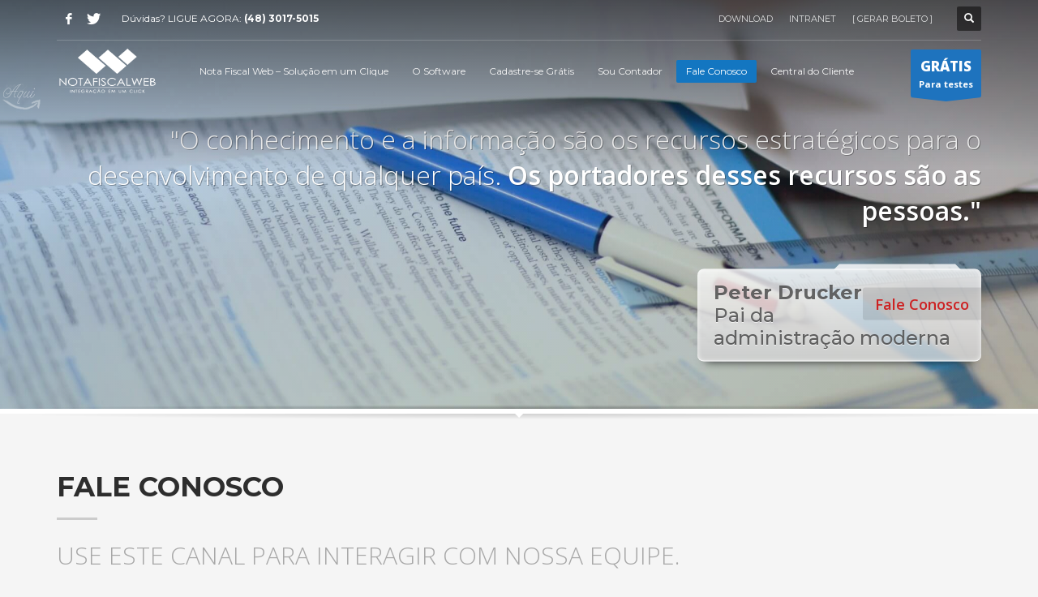

--- FILE ---
content_type: text/html; charset=UTF-8
request_url: https://www.notafiscalweb.com/fale-conosco-contato/
body_size: 46607
content:
<!DOCTYPE html>
<html lang="pt-BR">
<head>
<meta charset="UTF-8"/>
<meta name="twitter:widgets:csp" content="on">
<link rel="profile" href="https://gmpg.org/xfn/11"/>
<link rel="pingback" href="https://www.notafiscalweb.com/xmlrpc.php"/>
<meta name="viewport" content="width=device-width, initial-scale=1, maximum-scale=1" />
<title>Fale Conosco &#8211; Nota Fiscal Web</title>
<meta name='robots' content='max-image-preview:large' />
<link rel='dns-prefetch' href='//fonts.googleapis.com' />
<link rel='dns-prefetch' href='//s.w.org' />
<link rel="alternate" type="application/rss+xml" title="Feed para Nota Fiscal Web &raquo;" href="https://www.notafiscalweb.com/feed/" />
<link rel="alternate" type="application/rss+xml" title="Feed de comentários para Nota Fiscal Web &raquo;" href="https://www.notafiscalweb.com/comments/feed/" />
		<!-- This site uses the Google Analytics by ExactMetrics plugin v7.3.0 - Using Analytics tracking - https://www.exactmetrics.com/ -->
							<script src="//www.googletagmanager.com/gtag/js?id=UA-84193619-2"  type="text/javascript" data-cfasync="false" data-wpfc-render="false" async></script>
			<script type="text/javascript" data-cfasync="false" data-wpfc-render="false">
				var em_version = '7.3.0';
				var em_track_user = true;
				var em_no_track_reason = '';
				
								var disableStrs = [
															'ga-disable-UA-84193619-2',
									];

				/* Function to detect opted out users */
				function __gtagTrackerIsOptedOut() {
					for ( var index = 0; index < disableStrs.length; index++ ) {
						if ( document.cookie.indexOf( disableStrs[ index ] + '=true' ) > -1 ) {
							return true;
						}
					}

					return false;
				}

				/* Disable tracking if the opt-out cookie exists. */
				if ( __gtagTrackerIsOptedOut() ) {
					for ( var index = 0; index < disableStrs.length; index++ ) {
						window[ disableStrs[ index ] ] = true;
					}
				}

				/* Opt-out function */
				function __gtagTrackerOptout() {
					for ( var index = 0; index < disableStrs.length; index++ ) {
						document.cookie = disableStrs[ index ] + '=true; expires=Thu, 31 Dec 2099 23:59:59 UTC; path=/';
						window[ disableStrs[ index ] ] = true;
					}
				}

				if ( 'undefined' === typeof gaOptout ) {
					function gaOptout() {
						__gtagTrackerOptout();
					}
				}
								window.dataLayer = window.dataLayer || [];

				window.ExactMetricsDualTracker = {
					helpers: {},
					trackers: {},
				};
				if ( em_track_user ) {
					function __gtagDataLayer() {
						dataLayer.push( arguments );
					}

					function __gtagTracker( type, name, parameters ) {
						if (!parameters) {
							parameters = {};
						}

						if (parameters.send_to) {
							__gtagDataLayer.apply( null, arguments );
							return;
						}

						if ( type === 'event' ) {
							
															parameters.send_to = exactmetrics_frontend.ua;
								__gtagDataLayer( type, name, parameters );
													} else {
							__gtagDataLayer.apply( null, arguments );
						}
					}
					__gtagTracker( 'js', new Date() );
					__gtagTracker( 'set', {
						'developer_id.dNDMyYj' : true,
											} );
															__gtagTracker( 'config', 'UA-84193619-2', {"forceSSL":"true"} );
										window.gtag = __gtagTracker;											(function () {
							/* https://developers.google.com/analytics/devguides/collection/analyticsjs/ */
							/* ga and __gaTracker compatibility shim. */
							var noopfn = function () {
								return null;
							};
							var newtracker = function () {
								return new Tracker();
							};
							var Tracker = function () {
								return null;
							};
							var p = Tracker.prototype;
							p.get = noopfn;
							p.set = noopfn;
							p.send = function (){
								var args = Array.prototype.slice.call(arguments);
								args.unshift( 'send' );
								__gaTracker.apply(null, args);
							};
							var __gaTracker = function () {
								var len = arguments.length;
								if ( len === 0 ) {
									return;
								}
								var f = arguments[len - 1];
								if ( typeof f !== 'object' || f === null || typeof f.hitCallback !== 'function' ) {
									if ( 'send' === arguments[0] ) {
										var hitConverted, hitObject = false, action;
										if ( 'event' === arguments[1] ) {
											if ( 'undefined' !== typeof arguments[3] ) {
												hitObject = {
													'eventAction': arguments[3],
													'eventCategory': arguments[2],
													'eventLabel': arguments[4],
													'value': arguments[5] ? arguments[5] : 1,
												}
											}
										}
										if ( 'pageview' === arguments[1] ) {
											if ( 'undefined' !== typeof arguments[2] ) {
												hitObject = {
													'eventAction': 'page_view',
													'page_path' : arguments[2],
												}
											}
										}
										if ( typeof arguments[2] === 'object' ) {
											hitObject = arguments[2];
										}
										if ( typeof arguments[5] === 'object' ) {
											Object.assign( hitObject, arguments[5] );
										}
										if ( 'undefined' !== typeof arguments[1].hitType ) {
											hitObject = arguments[1];
											if ( 'pageview' === hitObject.hitType ) {
												hitObject.eventAction = 'page_view';
											}
										}
										if ( hitObject ) {
											action = 'timing' === arguments[1].hitType ? 'timing_complete' : hitObject.eventAction;
											hitConverted = mapArgs( hitObject );
											__gtagTracker( 'event', action, hitConverted );
										}
									}
									return;
								}

								function mapArgs( args ) {
									var arg, hit = {};
									var gaMap = {
										'eventCategory': 'event_category',
										'eventAction': 'event_action',
										'eventLabel': 'event_label',
										'eventValue': 'event_value',
										'nonInteraction': 'non_interaction',
										'timingCategory': 'event_category',
										'timingVar': 'name',
										'timingValue': 'value',
										'timingLabel': 'event_label',
										'page' : 'page_path',
										'location' : 'page_location',
										'title' : 'page_title',
									};
									for ( arg in args ) {
																				if ( ! ( ! args.hasOwnProperty(arg) || ! gaMap.hasOwnProperty(arg) ) ) {
											hit[gaMap[arg]] = args[arg];
										} else {
											hit[arg] = args[arg];
										}
									}
									return hit;
								}

								try {
									f.hitCallback();
								} catch ( ex ) {
								}
							};
							__gaTracker.create = newtracker;
							__gaTracker.getByName = newtracker;
							__gaTracker.getAll = function () {
								return [];
							};
							__gaTracker.remove = noopfn;
							__gaTracker.loaded = true;
							window['__gaTracker'] = __gaTracker;
						})();
									} else {
										console.log( "" );
					( function () {
							function __gtagTracker() {
								return null;
							}
							window['__gtagTracker'] = __gtagTracker;
							window['gtag'] = __gtagTracker;
					} )();
									}
			</script>
				<!-- / Google Analytics by ExactMetrics -->
				<script type="text/javascript">
			window._wpemojiSettings = {"baseUrl":"https:\/\/s.w.org\/images\/core\/emoji\/13.1.0\/72x72\/","ext":".png","svgUrl":"https:\/\/s.w.org\/images\/core\/emoji\/13.1.0\/svg\/","svgExt":".svg","source":{"concatemoji":"https:\/\/www.notafiscalweb.com\/wp-includes\/js\/wp-emoji-release.min.js?ver=5.8.12"}};
			!function(e,a,t){var n,r,o,i=a.createElement("canvas"),p=i.getContext&&i.getContext("2d");function s(e,t){var a=String.fromCharCode;p.clearRect(0,0,i.width,i.height),p.fillText(a.apply(this,e),0,0);e=i.toDataURL();return p.clearRect(0,0,i.width,i.height),p.fillText(a.apply(this,t),0,0),e===i.toDataURL()}function c(e){var t=a.createElement("script");t.src=e,t.defer=t.type="text/javascript",a.getElementsByTagName("head")[0].appendChild(t)}for(o=Array("flag","emoji"),t.supports={everything:!0,everythingExceptFlag:!0},r=0;r<o.length;r++)t.supports[o[r]]=function(e){if(!p||!p.fillText)return!1;switch(p.textBaseline="top",p.font="600 32px Arial",e){case"flag":return s([127987,65039,8205,9895,65039],[127987,65039,8203,9895,65039])?!1:!s([55356,56826,55356,56819],[55356,56826,8203,55356,56819])&&!s([55356,57332,56128,56423,56128,56418,56128,56421,56128,56430,56128,56423,56128,56447],[55356,57332,8203,56128,56423,8203,56128,56418,8203,56128,56421,8203,56128,56430,8203,56128,56423,8203,56128,56447]);case"emoji":return!s([10084,65039,8205,55357,56613],[10084,65039,8203,55357,56613])}return!1}(o[r]),t.supports.everything=t.supports.everything&&t.supports[o[r]],"flag"!==o[r]&&(t.supports.everythingExceptFlag=t.supports.everythingExceptFlag&&t.supports[o[r]]);t.supports.everythingExceptFlag=t.supports.everythingExceptFlag&&!t.supports.flag,t.DOMReady=!1,t.readyCallback=function(){t.DOMReady=!0},t.supports.everything||(n=function(){t.readyCallback()},a.addEventListener?(a.addEventListener("DOMContentLoaded",n,!1),e.addEventListener("load",n,!1)):(e.attachEvent("onload",n),a.attachEvent("onreadystatechange",function(){"complete"===a.readyState&&t.readyCallback()})),(n=t.source||{}).concatemoji?c(n.concatemoji):n.wpemoji&&n.twemoji&&(c(n.twemoji),c(n.wpemoji)))}(window,document,window._wpemojiSettings);
		</script>
		<style type="text/css">
img.wp-smiley,
img.emoji {
	display: inline !important;
	border: none !important;
	box-shadow: none !important;
	height: 1em !important;
	width: 1em !important;
	margin: 0 .07em !important;
	vertical-align: -0.1em !important;
	background: none !important;
	padding: 0 !important;
}
</style>
	<link rel='stylesheet' id='mailchimpSF_main_css-css'  href='https://www.notafiscalweb.com/?mcsf_action=main_css&#038;ver=5.8.12' type='text/css' media='all' />
<!--[if IE]>
<link rel='stylesheet' id='mailchimpSF_ie_css-css'  href='https://www.notafiscalweb.com/wp-content/plugins/mailchimp/css/ie.css?ver=5.8.12' type='text/css' media='all' />
<![endif]-->
<link rel='stylesheet' id='zn_all_g_fonts-css'  href='//fonts.googleapis.com/css?family=Montserrat%3Aregular%2C500%2C700%7COpen+Sans%3Aregular%2C300%2C600%2C700%2C800&#038;ver=5.8.12' type='text/css' media='all' />
<link rel='stylesheet' id='kallyas-styles-css'  href='https://www.notafiscalweb.com/wp-content/themes/kallyas/style.css?ver=4.1.5.1' type='text/css' media='all' />
<link rel='stylesheet' id='th-bootstrap-styles-css'  href='https://www.notafiscalweb.com/wp-content/themes/kallyas/css/bootstrap.min.css?ver=4.1.5.1' type='text/css' media='all' />
<link rel='stylesheet' id='th-theme-template-styles-css'  href='https://www.notafiscalweb.com/wp-content/themes/kallyas/css/template.css?ver=4.1.5.1' type='text/css' media='all' />
<link rel='stylesheet' id='zn_pb_css-css'  href='https://www.notafiscalweb.com/wp-content/uploads/zn_pb_css.css?ver=5.8.12' type='text/css' media='all' />
<link rel='stylesheet' id='wp-block-library-css'  href='https://www.notafiscalweb.com/wp-includes/css/dist/block-library/style.min.css?ver=5.8.12' type='text/css' media='all' />
<link rel='stylesheet' id='fc-form-css-css'  href='https://www.notafiscalweb.com/wp-content/plugins/formcraft3/assets/css/form.min.css?ver=3.2.18' type='text/css' media='all' />
<link rel='stylesheet' id='static_content-css'  href='https://www.notafiscalweb.com/wp-content/themes/kallyas/css/sliders/static_content_styles.css?ver=4.1.5.1' type='text/css' media='all' />
<link rel='stylesheet' id='th-theme-print-stylesheet-css'  href='https://www.notafiscalweb.com/wp-content/themes/kallyas/css/print.css?ver=4.1.5.1' type='text/css' media='print' />
<link rel='stylesheet' id='th-theme-options-styles-css'  href='https://www.notafiscalweb.com/wp-content/uploads/zn_dynamic.css?ver=1591882833.4021' type='text/css' media='all' />
<link rel='stylesheet' id='bsf-Defaults-css'  href='https://www.notafiscalweb.com/wp-content/uploads/smile_fonts/Defaults/Defaults.css?ver=5.8.12' type='text/css' media='all' />
<script type='text/javascript' src='https://www.notafiscalweb.com/wp-includes/js/jquery/jquery.min.js?ver=3.6.0' id='jquery-core-js'></script>
<script type='text/javascript' src='https://www.notafiscalweb.com/wp-includes/js/jquery/jquery-migrate.min.js?ver=3.3.2' id='jquery-migrate-js'></script>
<script type='text/javascript' id='exactmetrics-frontend-script-js-extra'>
/* <![CDATA[ */
var exactmetrics_frontend = {"js_events_tracking":"true","download_extensions":"zip,mp3,mpeg,pdf,docx,pptx,xlsx,rar","inbound_paths":"[{\"path\":\"\\\/go\\\/\",\"label\":\"affiliate\"},{\"path\":\"\\\/recommend\\\/\",\"label\":\"affiliate\"}]","home_url":"https:\/\/www.notafiscalweb.com","hash_tracking":"false","ua":"UA-84193619-2","v4_id":""};
/* ]]> */
</script>
<script type='text/javascript' src='https://www.notafiscalweb.com/wp-content/plugins/google-analytics-dashboard-for-wp/assets/js/frontend-gtag.min.js?ver=7.3.0' id='exactmetrics-frontend-script-js'></script>
<script type='text/javascript' src='https://www.notafiscalweb.com/wp-content/themes/kallyas/js/bootstrap.min.js?ver=4.1.5.1' id='th-bootstrap-plugin-js'></script>
<script type='text/javascript' src='https://www.notafiscalweb.com/wp-content/themes/kallyas/js/modernizr.js?ver=4.1.5.1' id='modernizr-js'></script>
<link rel="https://api.w.org/" href="https://www.notafiscalweb.com/wp-json/" /><link rel="alternate" type="application/json" href="https://www.notafiscalweb.com/wp-json/wp/v2/pages/932" /><link rel="EditURI" type="application/rsd+xml" title="RSD" href="https://www.notafiscalweb.com/xmlrpc.php?rsd" />
<link rel="wlwmanifest" type="application/wlwmanifest+xml" href="https://www.notafiscalweb.com/wp-includes/wlwmanifest.xml" /> 
<meta name="generator" content="WordPress 5.8.12" />
<link rel="canonical" href="https://www.notafiscalweb.com/fale-conosco-contato/" />
<link rel='shortlink' href='https://www.notafiscalweb.com/?p=932' />
<link rel="alternate" type="application/json+oembed" href="https://www.notafiscalweb.com/wp-json/oembed/1.0/embed?url=https%3A%2F%2Fwww.notafiscalweb.com%2Ffale-conosco-contato%2F" />
<link rel="alternate" type="text/xml+oembed" href="https://www.notafiscalweb.com/wp-json/oembed/1.0/embed?url=https%3A%2F%2Fwww.notafiscalweb.com%2Ffale-conosco-contato%2F&#038;format=xml" />
<script type='text/javascript'>
				jQuery(document).ready(function($) {
				var ult_smooth_speed = 480;
				var ult_smooth_step = 80;
				$('html').attr('data-ult_smooth_speed',ult_smooth_speed).attr('data-ult_smooth_step',ult_smooth_step);
				});
			</script>		<meta name="theme-color" content="#cd2122">
	
		<!--[if lte IE 8]>
		<script type="text/javascript">
			var $buoop = {
				vs: { i: 10, f: 25, o: 12.1, s: 7, n: 9 }
			};

			$buoop.ol = window.onload;

			window.onload = function(){
				try {
					if ($buoop.ol) {
						$buoop.ol()
					}
				}
				catch (e) {}

				var e = document.createElement("script");
				e.setAttribute("type", "text/javascript");
				e.setAttribute("src", "https://browser-update.org/update.js");
				document.body.appendChild(e);
			};
		</script>
		<![endif]-->

		<!-- for IE6-8 support of HTML5 elements -->
		<!--[if lt IE 9]>
		<script src="//html5shim.googlecode.com/svn/trunk/html5.js"></script>
		<![endif]-->
	<style type="text/css">.recentcomments a{display:inline !important;padding:0 !important;margin:0 !important;}</style><meta name="generator" content="Powered by Visual Composer - drag and drop page builder for WordPress."/>
<!--[if lte IE 9]><link rel="stylesheet" type="text/css" href="https://www.notafiscalweb.com/wp-content/plugins/js_composer/assets/css/vc_lte_ie9.min.css" media="screen"><![endif]--><!--[if IE  8]><link rel="stylesheet" type="text/css" href="https://www.notafiscalweb.com/wp-content/plugins/js_composer/assets/css/vc-ie8.min.css" media="screen"><![endif]--><!-- Generated inline styles --><style type='text/css' id='zn-inline-styles'>@media only screen and (min-width : 1200px){ .eluidd11c48c7 .static-content--height{height:510px;} } .zn_section.eluide1160197{padding-bottom:0px;}.eluid3bc9a5c6{padding-top:35px;padding-bottom:25px;}.eluid3bc9a5c6 .tbk__title{font-family:"Montserrat", Helvetica, Arial, sans-serif;;font-size:34px;line-height:40px;font-weight:600;color:#2d2d2d;font-style:normal;}.eluid3bc9a5c6 .tbk__subtitle{font-family:"Open Sans", Helvetica, Arial, sans-serif;;font-size:30px;line-height:36px;font-weight:300;color:#a8a8a8;font-style:normal;}.eluid3bc9a5c6 .tbk__icon { font-size:28px; }.eluid58855dca .stage-ibx__stage { padding-top : 0px; padding-bottom:0px; }.eluid58855dca.stage-ibx--points-trp .stage-ibx__point:after {background: rgba(255,255,255,0.6); box-shadow: 0 0 0 3px #FFFFFF; }
			.eluid58855dca.stage-ibx--points-trp .stage-ibx__point:hover:after, .eluid58855dca.stage-ibx--points-trp .stage-ibx__point.is-hover:after { box-shadow: 0 0 0 5px #FFFFFF, 0 4px 10px #000; } .zn_section.eluid3b2f1395{padding-bottom:0px;}.eluid18ec8a1e .services_box__fonticon { font-size: 40px }.eluid11120f66 .services_box__fonticon { font-size: 50px }.eluid2db1c4b6 .services_box__fonticon { font-size: 40px }.zn_section.eluid0aa2ed93{padding-top:62px;background-color:#ffffff;}</style><link rel="icon" href="https://www.notafiscalweb.com/wp-content/uploads/2016/09/cropped-2-4-32x32.png" sizes="32x32" />
<link rel="icon" href="https://www.notafiscalweb.com/wp-content/uploads/2016/09/cropped-2-4-192x192.png" sizes="192x192" />
<link rel="apple-touch-icon" href="https://www.notafiscalweb.com/wp-content/uploads/2016/09/cropped-2-4-180x180.png" />
<meta name="msapplication-TileImage" content="https://www.notafiscalweb.com/wp-content/uploads/2016/09/cropped-2-4-270x270.png" />
	<style type="text/css" id="wpk_local_adminbar_notice_styles">
		#wpadminbar .ab-top-menu .wpk-kallyas-options-menu-item:hover div,
		#wpadminbar .ab-top-menu .wpk-kallyas-options-menu-item:active div,
		#wpadminbar .ab-top-menu .wpk-kallyas-options-menu-item:focus div,
		#wpadminbar .ab-top-menu .wpk-kallyas-options-menu-item div {
			color: #eee;
			cursor: default;
			background: #222;
			position: relative;
		}
		#wpadminbar .ab-top-menu .wpk-kallyas-options-menu-item:hover div {
			color: #45bbe6 !important;
		}
		#wpadminbar .ab-top-menu .wpk-kallyas-options-menu-item > .ab-item:before {
			content: '\f111';
			top: 2px;
		}
	</style>
<noscript><style type="text/css"> .wpb_animate_when_almost_visible { opacity: 1; }</style></noscript></head>
<body data-rsssl=1  class="page-template-default page page-id-932 res1170 kl-follow-menu kl-skin--light wpb-js-composer js-comp-ver-4.11.2.1 vc_responsive">


<div class="login_register_stuff"></div><!-- end login register stuff -->			<div id="fb-root"></div>
			<script>(function(d, s, id) {
			  var js, fjs = d.getElementsByTagName(s)[0];
			  if (d.getElementById(id)) return;
			  js = d.createElement(s); js.id = id;
			  js.src = "//connect.facebook.net/en_US/sdk.js#xfbml=1&version=v2.5";
			  fjs.parentNode.insertBefore(js, fjs);
			}(document, 'script', 'facebook-jssdk'));</script>
		

<div id="page_wrapper">

<header id="header" class="site-header style7 cta_button  header--follow   sticky-resize headerstyle--default site-header--absolute nav-th--light sheader-sh--light"  >
	<div class="kl-header-bg "></div>	<div class="site-header-wrapper sticky-top-area">

		<div class="site-header-top-wrapper topbar-style--default  sh--light">

			<div class="siteheader-container container">

				

	
	<div class="fxb-row site-header-row site-header-top ">

		<div class='fxb-col fxb fxb-start-x fxb-center-y fxb-basis-auto site-header-col-left site-header-top-left'>
			<ul class="sh-component social-icons sc--clean topnav navRight topnav-no-hdnav"><li class="topnav-li social-icons-li"><a href="https://www.facebook.com/notafiscalweb" data-zniconfam="kl-social-icons" data-zn_icon="" target="_blank" class="topnav-item social-icons-item scheader-icon-" title="Facebook"></a></li><li class="topnav-li social-icons-li"><a href="https://twitter.com/notafiscalweb" data-zniconfam="kl-social-icons" data-zn_icon="" target="_blank" class="topnav-item social-icons-item scheader-icon-" title="Twitter"></a></li></ul><div class="sh-component kl-header-toptext kl-font-alt">Dúvidas? LIGUE AGORA: <a href="tel:4830175015" class="fw-bold">(48) 3017-5015</a></div>					</div>

		<div class='fxb-col fxb fxb-end-x fxb-center-y fxb-basis-auto site-header-col-right site-header-top-right'>
						<div class="sh-component zn_header_top_nav-wrapper "><span class="headernav-trigger js-toggle-class" data-target=".zn_header_top_nav-wrapper" data-target-class="is-opened"></span><ul id="menu-topo" class="zn_header_top_nav topnav topnav-no-sc clearfix"><li id="menu-item-2137" class="menu-item menu-item-type-post_type menu-item-object-page menu-item-2137"><a href="https://www.notafiscalweb.com/como-instalar-o-aplicativo/">DOWNLOAD</a></li>
<li id="menu-item-2138" class="menu-item menu-item-type-custom menu-item-object-custom menu-item-2138"><a href="http://cadastros.notafiscalweb.com">INTRANET</a></li>
<li id="menu-item-2218" class="menu-item menu-item-type-custom menu-item-object-custom menu-item-2218"><a href="https://www.notafiscalweb.com/clientes/">[ GERAR BOLETO ]</a></li>
</ul></div>
        <div id="search" class="sh-component header-search headsearch--def">

            <a href="#" class="searchBtn header-search-button">
                <span class="glyphicon glyphicon-search kl-icon-white"></span>
            </a>

            <div class="search-container header-search-container">
                
<form id="searchform" class="gensearch__form" action="https://www.notafiscalweb.com/" method="get">
	<input id="s" name="s" value="" class="inputbox gensearch__input" type="text" placeholder="SEARCH ..." />
	<button type="submit" id="searchsubmit" value="go" class="gensearch__submit glyphicon glyphicon-search"></button>
	</form>            </div>
        </div>

        		</div>

	</div><!-- /.site-header-top -->

	<div class="separator site-header-separator "></div>

			</div>
		</div><!-- /.site-header-top-wrapper -->

		<div class="kl-top-header site-header-main-wrapper clearfix   header-no-bottom  sh--light">

			<div class="container siteheader-container ">

				<div class='fxb-col fxb-basis-auto'>

					

<div class="fxb-row site-header-row site-header-main ">

	<div class='fxb-col fxb fxb-start-x fxb-center-y fxb-basis-auto fxb-grow-0 fxb-sm-full site-header-col-left site-header-main-left'>
		        <div id="logo-container" class="logo-container hasInfoCard logosize--no">
            <!-- Logo -->
            <h3 class='site-logo logo ' id='logo'><a href='https://www.notafiscalweb.com/' class='site-logo-anch'><img class="logo-img site-logo-img" src="https://www.notafiscalweb.com/wp-content/uploads/2016/09/logo-branca.png" width="125" height="55"  alt="Nota Fiscal Web" title="&gt; Emissor de NFE, CTE semelhante ao gratuito do SEFAZ SP"  /></a></h3>            <!-- InfoCard -->
            
        <div id="infocard" class="logo-infocard">
            <div class="custom ">
                <div class="row">
                    <div class="col-sm-5">
                        <div class="infocard-wrapper text-center">
                                                            <p><img src="https://www.notafiscaweb.com.br/wp-content/uploads/2016/09/2.png" alt="Nota Fiscal Web"></p>
                                                                                        <p>Nota Fiscal Web.<br> Solução em um Clique</p>
                                                    </div>
                    </div>

                    <div class="col-sm-7">
                        <div class="custom contact-details">

                                                        <p>
                                                                    <strong>(48) 3017-5015</strong><br>
                                
                                                                    Email:&nbsp;<a href="mailto:suporte@notafiscalweb.com">suporte@notafiscalweb.com</a>
                                                            </p>
                            
                                                            <p>
                                Nota Fiscal Web<br/>Palhoça, SC                                </p>
                            
                                                            <a href="http://goo.gl/maps/1OhOu" target="_blank" class="map-link">
                                    <span class="glyphicon glyphicon-map-marker kl-icon-white"></span>
                                    <span>Open in Google Maps</span>
                                </a>
                            
                        </div>

                        <div style="height:20px;"></div>

                        <ul class="social-icons sc--clean"><li class="social-icons-li"><a href="https://www.facebook.com/notafiscalweb" data-zniconfam="kl-social-icons" data-zn_icon="" target="_blank" title="Facebook"></a></li><li class="social-icons-li"><a href="https://twitter.com/notafiscalweb" data-zniconfam="kl-social-icons" data-zn_icon="" target="_blank" title="Twitter"></a></li></ul>                    </div>
                </div>
            </div>
        </div>
            </div>

        <div class="separator site-header-separator visible-xs"></div>	</div>

	<div class='fxb-col fxb fxb-center-x fxb-center-y fxb-basis-auto fxb-sm-half site-header-col-center site-header-main-center'>
		        <div class="sh-component main-menu-wrapper">

                    <div class="zn-res-menuwrapper">
            <a href="#" class="zn-res-trigger zn-header-icon"></a>
        </div><!-- end responsive menu -->
        <div id="main-menu" class="main-nav mainnav--active-bg mainnav--pointer-dash nav-mm--light zn_mega_wrapper "><ul id="menu-principal" class="main-menu main-menu-nav zn_mega_menu "><li id="menu-item-1984" class="main-menu-item menu-item menu-item-type-post_type menu-item-object-page menu-item-home menu-item-1984  main-menu-item-top  menu-item-even menu-item-depth-0"><a href="https://www.notafiscalweb.com/" class=" main-menu-link main-menu-link-top"><span>Nota Fiscal Web – Solução em um Clique</span></a></li>
<li id="menu-item-2090" class="main-menu-item menu-item menu-item-type-post_type menu-item-object-page menu-item-2090  main-menu-item-top  menu-item-even menu-item-depth-0"><a href="https://www.notafiscalweb.com/o-software/" class=" main-menu-link main-menu-link-top"><span>O Software</span></a></li>
<li id="menu-item-2228" class="main-menu-item menu-item menu-item-type-post_type menu-item-object-page menu-item-2228  main-menu-item-top  menu-item-even menu-item-depth-0"><a href="https://www.notafiscalweb.com/cadastre-se-gratis/" class=" main-menu-link main-menu-link-top"><span>Cadastre-se Grátis</span></a></li>
<li id="menu-item-1986" class="main-menu-item menu-item menu-item-type-post_type menu-item-object-page menu-item-1986  main-menu-item-top  menu-item-even menu-item-depth-0"><a href="https://www.notafiscalweb.com/sou-contador-cadastros/" class=" main-menu-link main-menu-link-top"><span>Sou Contador</span></a></li>
<li id="menu-item-1985" class="main-menu-item menu-item menu-item-type-post_type menu-item-object-page current-menu-item page_item page-item-932 current_page_item menu-item-1985 active  main-menu-item-top  menu-item-even menu-item-depth-0"><a href="https://www.notafiscalweb.com/fale-conosco-contato/" class=" main-menu-link main-menu-link-top"><span>Fale Conosco</span></a></li>
<li id="menu-item-2237" class="main-menu-item menu-item menu-item-type-custom menu-item-object-custom menu-item-2237  main-menu-item-top  menu-item-even menu-item-depth-0"><a href="https://www.notafiscalweb.com/clientes/" class=" main-menu-link main-menu-link-top"><span>Central do Cliente</span></a></li>
</ul></div>        </div>
        <!-- end main_menu -->
        	</div>

	<div class='fxb-col fxb fxb-end-x fxb-center-y fxb-basis-auto fxb-sm-half site-header-col-right site-header-main-right'>

		<div class='fxb-col fxb fxb-end-x fxb-center-y fxb-basis-auto fxb-sm-half site-header-main-right-top'>
						<a href="https://www.notafiscalweb.com/o-software/"  id="ctabutton"  class="sh-component ctabutton kl-cta-ribbon "  target="_self"><strong>GRÁTIS</strong> Para testes<svg version="1.1" class="trisvg" xmlns="http://www.w3.org/2000/svg" xmlns:xlink="http://www.w3.org/1999/xlink" x="0px" y="0px" preserveAspectRatio="none" width="14px" height="5px" viewBox="0 0 14.017 5.006" enable-background="new 0 0 14.017 5.006" xml:space="preserve"><path fill-rule="evenodd" clip-rule="evenodd" d="M14.016,0L7.008,5.006L0,0H14.016z"></path></svg></a>		</div>

		
	</div>

</div><!-- /.site-header-main -->


				</div>

							</div><!-- /.siteheader-container -->

		</div><!-- /.site-header-main-wrapper -->

		

	</div><!-- /.site-header-wrapper -->
	</header>

<div class="zn_pb_wrapper clearfix zn_sortable_content" data-droplevel="0">		<div class="kl-slideshow static-content__slideshow uh_light_gray eluidd11c48c7 maskcontainer--shadow_ud  ">

			<div class="bgback"></div>

			<div class="kl-slideshow-inner static-content__wrapper  static-content--height">

								<div class="static-content__source "  >
					<div class="kl-bg-source"><div class="kl-bg-source__bgimage" style="background-image:url(https://www.notafiscalweb.com/wp-content/uploads/2016/09/1275249_86778210.jpg);background-repeat:no-repeat;background-attachment:scroll;background-position:center center;background-size:cover"></div><div class="kl-bg-source__overlay " style="background:rgba(30,115,190,0.3); background: -moz-linear-gradient(left, rgba(30,115,190,0.3) 0%, rgba(53,53,53,0.3) 100%); background: -webkit-gradient(linear, left top, right top, color-stop(0%,rgba(30,115,190,0.3)), color-stop(100%,rgba(53,53,53,0.3))); background: -webkit-linear-gradient(left, rgba(30,115,190,0.3) 0%,rgba(53,53,53,0.3) 100%); background: -o-linear-gradient(left, rgba(30,115,190,0.3) 0%,rgba(53,53,53,0.3) 100%); background: -ms-linear-gradient(left, rgba(30,115,190,0.3) 0%,rgba(53,53,53,0.3) 100%); background: linear-gradient(to right, rgba(30,115,190,0.3) 0%,rgba(53,53,53,0.3) 100%); "></div></div>					<div class="th-sparkles"></div>
				</div><!-- /.static-content__source -->
				
				<div class="static-content__inner container">
					<div class="kl-slideshow-safepadding sc__container " >

						<div class="static-content default-style">
							<h3 class="static-content__subtitle text-right"><span class="fw-thin">"O conhecimento e a informação são os recursos estratégicos para o desenvolvimento de qualquer país. <span class="fw-semibold">Os portadores desses recursos são as pessoas."</span></h3><div class="static-content__infopop animated fadeBoxIn sc-infopop--right" data-arrow="top"><a href="#contato"  class="sc-infopop__btn text-custom"  data-target="smoothscroll">Fale Conosco</a><h5 class="sc-infopop__text kl-font-alt"><strong>Peter Drucker</strong> Pai da administração moderna</h5><div class="clear"></div></div>						</div>
					</div>
				</div><!-- /.kl-slideshow-inner__inner -->

				
			</div>
			
            <div class="kl-bottommask kl-bottommask--shadow_ud kl-mask--light">

                
            </div>

            			<!-- header bottom style -->
		</div><!-- end kl-slideshow -->
			<section class="zn_section eluide1160197     section-sidemargins section--no " id="eluide1160197"  >

			
			<div class="zn_section_size container zn-section-height--auto zn-section-content_algn--top ">
				<div class="row zn_columns_container zn_content " data-droplevel="1">

					
		<div class="eluidbb75b6ad   col-md-12 col-sm-12   zn_sortable_content zn_content " data-droplevel="2" >
			<div class="kl-title-block clearfix tbk--text- tbk--left text-left tbk-symbol--line  tbk-icon-pos--after-title eluid3bc9a5c6 " ><h2 class="tbk__title ">FALE CONOSCO</h2><span class="tbk__symbol "><span></span></span><h4 class="tbk__subtitle">USE ESTE CANAL PARA INTERAGIR COM NOSSA EQUIPE.</h4></div>		</div>
	
				</div>
			</div>

					</section>
	
<div class="stage-ibx eluid58855dca  stage-ibx--points-trp" >

		<div class="stage-ibx__stage">
		<img src="https://www.notafiscaweb.com.br/wp-content/uploads/2016/09/MAPA.png"  width="" height="" alt="" title="" class="stage-ibx__stage-img img-responsive">
	</div><!-- /.stage-ibx__stage -->
	
	<div class="clearfix"></div>

</div><!-- /.stage-ibx -->

<div id="contato" class="zn_anchor_point "></div>		<section class="zn_section eluid3b2f1395     section-sidemargins section--no " id="eluid3b2f1395"  >

			
			<div class="zn_section_size container zn-section-height--auto zn-section-content_algn--top ">
				<div class="row zn_columns_container zn_content " data-droplevel="1">

					
		<div class="eluidd87057ca   col-md-7 col-sm-7   zn_sortable_content zn_content " data-droplevel="2" >
			<div class="circle-text-box eluid54fa0568  circletitlebox--light element-scheme--light style1" ><div class="circle-headline"><span class="wpk-circle-span"><span>SAC</span></span> <h4 class="wpk-circle-title text-custom">Central de Atendimento</h4></div><h1>Palhoça, SC</h1>
<h4><a href="tel:4830175015">48 3017-5015</a></h4>
<p>
<a href="tel:4830173579">48 3017-3579</a><br />
<a href="mailto:suporte@notafiscalweb.com">suporte@notafiscalweb.com</a></p>
</div>		</div>
	
		<div class="eluid09a5da41   col-md-5 col-sm-5   zn_sortable_content zn_content " data-droplevel="2" >
			
		<div
			class="zn_contact_form_container contactForm cf-elm eluidc436ee19  cf--light element-scheme--light" >
						<form action="" method="post" class="zn_contact_form contact_form cf-elm-form row " data-redirect=""><div class="col-sm-12  kl-fancy-form zn_form_field zn_text"><input type="text" name="zn_form_field_nome0" id="zn_form_field_nome0"  value=""
				class="zn_form_input zn-field-text form-control form-control--light kl-fancy-form-input zn_validate_none"/><label for="zn_form_field_nome0" class="control-label kl-font-alt kl-fancy-form-label">Nome</label></div><div class="col-sm-6  kl-fancy-form zn_form_field zn_text"><input type="text" name="zn_form_field_telefone1" id="zn_form_field_telefone1"  value=""
				class="zn_form_input zn-field-text form-control form-control--light kl-fancy-form-input zn_validate_none"/><label for="zn_form_field_telefone1" class="control-label kl-font-alt kl-fancy-form-label">Telefone</label></div><div class="col-sm-6  kl-fancy-form zn_form_field zn_text"><input type="text" name="zn_form_field_e_mail2" id="zn_form_field_e_mail2"  value=""
				class="zn_form_input zn-field-text form-control form-control--light kl-fancy-form-input zn_validate_none"/><label for="zn_form_field_e_mail2" class="control-label kl-font-alt kl-fancy-form-label">E-mail</label></div><div class="col-sm-12  kl-fancy-form zn_form_field zn_textarea"><textarea name="zn_form_field_mensagem3" class="zn_form_input form-control form-control--light kl-fancy-form-textarea zn_validate_not_empty" id="zn_form_field_mensagem3"  cols="40" rows="6"></textarea><label for="zn_form_field_mensagem3" class="control-label kl-font-alt kl-fancy-form-label">Mensagem</label></div><div class="col-sm-12  kl-fancy-form zn_form_field zn_hidden"><input type="hidden" name="zn_pb_form_submit_1" id="zn_pb_form_submit_1" value="1" class="zn_form_input zn_validate_none" /></div><div class="col-sm-12"><div class="zn_contact_ajax_response titleColor" id="zn_form_id1" ></div><span class="zn_submit_container"><button class="zn_contact_submit btn btn-fullcolor btn--rounded" type="submit">Enviar Mensagem</button></span></div></form>
		</div>

				</div>
	
				</div>
			</div>

					</section>
			<section class="zn_section eluid297ad8d1     section-sidemargins section--no " id="eluid297ad8d1"  >

			
			<div class="zn_section_size container zn-section-height--auto zn-section-content_algn--top ">
				<div class="row zn_columns_container zn_content " data-droplevel="1">

					
		<div class="eluid213771fa   col-md-4 col-sm-4   zn_sortable_content zn_content " data-droplevel="2" >
					<div class="services_box eluid18ec8a1e  servicebox-sch--light element-scheme--light services_box--modern sb--hasicon" >
			<div class="services_box__inner clearfix">
				<div class="services_box__icon"><div class="services_box__icon-inner"><span data-zniconfam="glyphicons_halflingsregular" data-zn_icon="" class="services_box__fonticon text-custom"></span></div></div><div class="services_box__content"><h4 class="services_box__title element-scheme__hdg1 ">MultiPlataforma</h4><div class="services_box__desc"><p>Você pode utilizar nosso aplicativo em qualquer plataforma Windows. Estamos disponibilizando gradualmente atualizações</p></div><div class="services_box__list-wrapper"><span class="services_box__list-bg"></span><ul class="services_box__list"><li class=""><span class="services_box__list-text">Plataforma Consistente</span></li><li class=""><span class="services_box__list-text">Backup com Segurança</span></li><li class=""><span class="services_box__list-text">Integração com as Nuvens</span></li><li class=""><span class="services_box__list-text">Constantes Atualizações</span></li><li class=""><span class="services_box__list-text">Layout Amigável</span></li><li class=""><span class="services_box__list-text">Facilidade no Uso</span></li></ul></div></div>			</div>
			<!-- end box -->
		</div>
			</div>
	
		<div class="eluid57e45299   col-md-4 col-sm-4   zn_sortable_content zn_content " data-droplevel="2" >
					<div class="services_box eluid11120f66  servicebox-sch--light element-scheme--light services_box--modern sb--hasicon" >
			<div class="services_box__inner clearfix">
				<div class="services_box__icon"><div class="services_box__icon-inner"><span data-zniconfam="glyphicons_halflingsregular" data-zn_icon="" class="services_box__fonticon text-custom"></span></div></div><div class="services_box__content"><h4 class="services_box__title element-scheme__hdg1 ">Economia</h4><div class="services_box__desc"><p>Economize muito mais com nossas soluções. Um valor muito baixo por mês e você já terá toda a garantia necessária.</p></div><div class="services_box__list-wrapper"><span class="services_box__list-bg"></span><ul class="services_box__list"><li class=""><span class="services_box__list-text">Pagamento Anual</span></li><li class=""><span class="services_box__list-text">Opção para pagamento Mensal</span></li><li class=""><span class="services_box__list-text">Atualizações Inclusas no preço</span></li><li class=""><span class="services_box__list-text">Design de qualidade</span></li></ul></div></div>			</div>
			<!-- end box -->
		</div>
			</div>
	
		<div class="eluid989ee508   col-md-4 col-sm-4   zn_sortable_content zn_content " data-droplevel="2" >
					<div class="services_box eluid2db1c4b6  servicebox-sch--light element-scheme--light services_box--modern sb--hasicon" >
			<div class="services_box__inner clearfix">
				<div class="services_box__icon"><div class="services_box__icon-inner"><span data-zniconfam="glyphicons_halflingsregular" data-zn_icon="" class="services_box__fonticon text-custom"></span></div></div><div class="services_box__content"><h4 class="services_box__title element-scheme__hdg1 ">Velocidade Incrível</h4><div class="services_box__desc"><p>Como dizem nossos programadores de Floripa: "Esse software é Foguete".</p></div><div class="services_box__list-wrapper"><span class="services_box__list-bg"></span><ul class="services_box__list"><li class=""><span class="services_box__list-text">Velocidade Incrível</span></li><li class=""><span class="services_box__list-text">Opção de Trabalhar Offline</span></li><li class=""><span class="services_box__list-text">Suporte Técnico 24/7</span></li><li class=""><span class="services_box__list-text">Geração de Relatórios*</span></li></ul></div></div>			</div>
			<!-- end box -->
		</div>
			</div>
	
				</div>
			</div>

					</section>
			<section class="zn_section eluid0aa2ed93     section-sidemargins section--no " id="eluid0aa2ed93"  >

			
			<div class="zn_section_size container zn-section-height--auto zn-section-content_algn--top ">
				<div class="row zn_columns_container zn_content " data-droplevel="1">

					
		<div class="eluidbfbdd397   col-md-12 col-sm-12   zn_sortable_content zn_content " data-droplevel="2" >
			<div class="callout-banner clearfix eluid72f999f9  calloutbanner--light element-scheme--light" ><div class="row"><div class="col-sm-10"><h3 class="m_title m_title_ext text-custom callout-banner-title"><span class="fw-thin">Precisa de Ajuda? <span class="fw-semibold">Então olhe:</span></span></h3><p>Estamos fazendo vídeos para ajudar a todos os usuários. Clique Aqui, talvez um dos nosso vídeos pode te ajudar!</p></div><div class="col-sm-2"><a href="https://www.notafiscalweb.com/wp-content/uploads/2016/10/videos-1.jpg" data-size="" data-position="top-left" data-align="right" class="circlehover with-symbol kl-main-bgcolor kl-main-bgcolor-before style3"  data-lightbox="image"><span class="text circlehover-text u-trans-all-2s">CLIQUE <span class="fw-normal">AQUI</span></span><span class="symbol u-trans-all-2s"><img class="circlehover-symbol-img" src="https://www.notafiscalweb.com/wp-content/themes/kallyas/images/ok.png" width="75" height="62" alt="OK!"></span><div class="triangle circlehover-symbol-trg"><span class="play-icon"></span></div></a></div></div></div>		</div>
	
				</div>
			</div>

					</section>
	</div>
	<footer id="footer" class="site-footer" >

		<div class="container">

			<div class="row"><div class="col-sm-5"></div><div class="col-sm-4"></div><div class="col-sm-3"></div></div><!-- end row --><div class="row"><div class="col-sm-6"></div><div class="col-sm-6"></div></div><!-- end row -->


			<div class="row">

				<div class="col-sm-12">

					<div class="bottom site-footer-bottom clearfix">



						<div class="zn_footer_nav-wrapper"><ul id="menu-footer-menu" class="footer_nav"><li id="menu-item-2141" class="menu-item menu-item-type-post_type menu-item-object-page menu-item-home menu-item-2141"><a href="https://www.notafiscalweb.com/">Home</a></li>
<li id="menu-item-2229" class="menu-item menu-item-type-post_type menu-item-object-page menu-item-2229"><a href="https://www.notafiscalweb.com/cadastre-se-gratis/">Cadastre-se Grátis</a></li>
<li id="menu-item-2140" class="menu-item menu-item-type-post_type menu-item-object-page menu-item-2140"><a href="https://www.notafiscalweb.com/o-software/">O Software</a></li>
<li id="menu-item-2139" class="menu-item menu-item-type-post_type menu-item-object-page menu-item-2139"><a href="https://www.notafiscalweb.com/termos-do-contrato/">Termos do Contrato</a></li>
<li id="menu-item-2142" class="menu-item menu-item-type-post_type menu-item-object-page current-menu-item page_item page-item-932 current_page_item menu-item-2142 active"><a href="https://www.notafiscalweb.com/fale-conosco-contato/" aria-current="page">Fale Conosco</a></li>
<li id="menu-item-2236" class="menu-item menu-item-type-custom menu-item-object-custom menu-item-2236"><a href="https://www.notafiscalweb.com/clientes/">Central do Cliente</a></li>
</ul></div>


						<ul class="social-icons sc--clean clearfix"><li class="social-icons-li title">NFW nas mídias</li><li class="social-icons-li"><a data-zniconfam="kl-social-icons" data-zn_icon="" href="http://facebook.com/notafiscalweb" target="_blank" title="Curta-nos no Facebook" class="social-icons-item scfooter-icon-"></a></li><li class="social-icons-li"><a data-zniconfam="kl-social-icons" data-zn_icon="" href="https://twitter.com/notafiscalweb" target="_blank" title="Siga-nos no Twitter" class="social-icons-item scfooter-icon-"></a></li></ul>


						


							<div class="copyright footer-copyright">

								<a href="https://www.notafiscalweb.com" class="footer-copyright-link"><img class="footer-copyright-img" src="https://www.notafiscaweb.com.br/wp-content/uploads/2016/09/logo-branca.png"  width="" height="" alt="Nota Fiscal Web" /></a><p class="footer-copyright-text">2016 © Todos os direitos reservados. Contato <a href="tel:4830175015">48 3017-5015</a>.</p>
							</div><!-- end copyright -->

						
					</div>

					<!-- end bottom -->

				</div>

			</div>

			<!-- end row -->

		</div>

	</footer>


</div><!-- end page_wrapper -->



<a href="#" id="totop" class="u-trans-all-2s js-scroll-event" data-forch="300" data-visibleclass="on--totop" data-hiddenclass="off--totop" >TOP</a>


<!--Start of Tawk.to Script (0.6.0)-->
<script type="text/javascript">
var Tawk_API=Tawk_API||{};
var Tawk_LoadStart=new Date();
(function(){
	var s1=document.createElement("script"),s0=document.getElementsByTagName("script")[0];
	s1.async=true;
	s1.src='https://embed.tawk.to/57e00135dd50b6145367d4fd/default';
	s1.charset='UTF-8';
	s1.setAttribute('crossorigin','*');
	s0.parentNode.insertBefore(s1,s0);
})();
</script>
<!--End of Tawk.to Script (0.6.0)-->
<script>
  (function(i,s,o,g,r,a,m){i['GoogleAnalyticsObject']=r;i[r]=i[r]||function(){
  (i[r].q=i[r].q||[]).push(arguments)},i[r].l=1*new Date();a=s.createElement(o),
  m=s.getElementsByTagName(o)[0];a.async=1;a.src=g;m.parentNode.insertBefore(a,m)
  })(window,document,'script','https://www.google-analytics.com/analytics.js','ga');

  ga('create', 'UA-84193619-2', 'auto');
  ga('send', 'pageview');

</script><script type='text/javascript' src='https://www.notafiscalweb.com/wp-content/themes/kallyas/js/plugins.js?ver=4.1.5.1' id='jquery-plugins-js'></script>
<script type='text/javascript' src='https://www.notafiscalweb.com/wp-content/themes/kallyas/addons/smoothscroll/smoothscroll.js?ver=4.1.5.1' id='smoothscroll-js'></script>
<script type='text/javascript' id='zn-script-js-extra'>
/* <![CDATA[ */
var zn_do_login = {"ajaxurl":"\/wp-admin\/admin-ajax.php","add_to_cart_text":"Item Added to cart!"};
var ZnThemeAjax = {"ajaxurl":"\/wp-admin\/admin-ajax.php","zn_back_text":"Back","res_menu_trigger":"992"};
/* ]]> */
</script>
<script type='text/javascript' src='https://www.notafiscalweb.com/wp-content/themes/kallyas/js/znscript.js?ver=4.1.5.1' id='zn-script-js'></script>
<script type='text/javascript' src='https://www.notafiscalweb.com/wp-content/themes/kallyas/addons/caroufredsel/jquery.carouFredSel-packed.js?ver=4.1.5.1' id='caroufredsel-js'></script>
<script type='text/javascript' src='https://www.notafiscalweb.com/wp-content/plugins/Ultimate_VC_Addons/assets/min-js/SmoothScroll.min.js?ver=3.16.4' id='ultimate-smooth-scroll-js'></script>
<script type='text/javascript' src='https://www.notafiscalweb.com/wp-includes/js/wp-embed.min.js?ver=5.8.12' id='wp-embed-js'></script>

</body>

</html>



--- FILE ---
content_type: text/plain
request_url: https://www.google-analytics.com/j/collect?v=1&_v=j102&a=203041033&t=pageview&_s=1&dl=https%3A%2F%2Fwww.notafiscalweb.com%2Ffale-conosco-contato%2F&ul=en-us%40posix&dt=Fale%20Conosco%20%E2%80%93%20Nota%20Fiscal%20Web&sr=1280x720&vp=1280x720&_u=YADAAUABAAAAACAAI~&jid=1194337129&gjid=360280958&cid=324346101.1769176635&tid=UA-84193619-2&_gid=359608775.1769176636&_r=1&_slc=1&z=1823566243
body_size: -571
content:
2,cG-QDT5WQJ81P